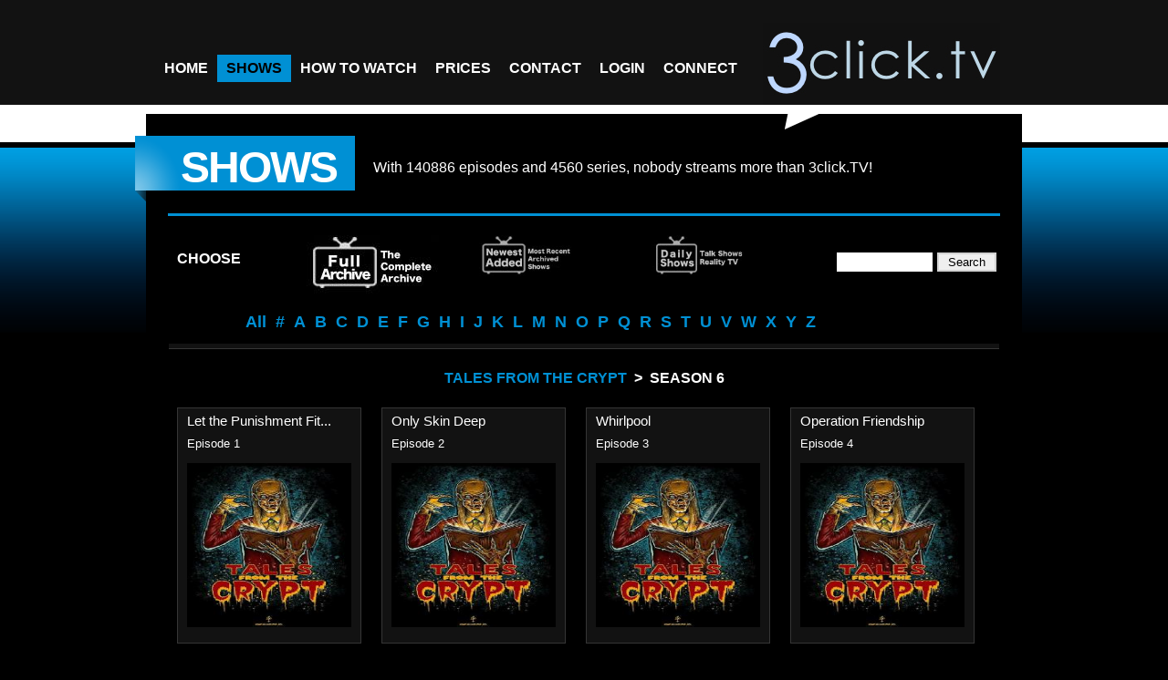

--- FILE ---
content_type: text/html; charset=UTF-8
request_url: https://www.3click.tv/shows.php?section=archived&action=episodes&listshow=Tales+From+The+Crypt&season=season+6
body_size: 7253
content:
<!DOCTYPE html>
<html lang="en">
<head>
<meta charset="utf-8">
<title>Watch streaming episodes of Tales From The Crypt on iphone</title>

	<!-- METAS -->
      <meta name="author" content="3click.TV developements for the web"/>
      <meta name="robots" content="index, follow" />
      <meta name="keywords" content="Tales From The Crypt,watch,online,tv,t.v.,watch tv online, english,american,anywhere,free,download,on-demand,television,episodes,episode,show,shows,complete,seasons,season,streaming,iphone,xbox360,playstation3,watch tv overseas" />
      <meta name="description" content="Watch Tales From The Crypt on demand episodes complete seasons american and british online television shows." />
      <meta content="https://www.3click.tv/images/logo_top.png" property="og:image">
	<!-- /METAS -->

    <!-- CSS -->
	  <link href="css/styles.css" rel="stylesheet" type="text/css" media="all" />
	  <link href="css/theme.css" rel="stylesheet" type="text/css" media="all" />
      <link href="css/prettyPhoto.css" rel="stylesheet" type="text/css" media="screen" />
      <link rel="shortcut icon" href="https://www.3click.tv/favicon.ico" />
      <link href="css/tcal.css" rel="stylesheet" type="text/css" media="screen" />
	  <link rel="image_src" href="https://www.3click.tv/images/logo_top.png" />
    <!-- /CSS -->

    <!-- JQUERY & PLUGINS -->
      <script type="text/javascript" src="js/jquery.min.js"></script>
      <script type="text/javascript" src="js/tcal.js"></script>	  
      <script type="text/javascript" src="js/totop.js"></script>	  
      <script type="text/javaScript">
        // New window function
		function MM_openBrWindow(theURL,winName) {
			if(navigator.userAgent.match(/Safari/i) && !navigator.userAgent.match(/Chrome/i)) {
				window.open(theURL.replace(/&amp;/g, "&"),winName,'width=640,height=630,resizable=yes');
			} else {
				window.open(theURL.replace(/&amp;/g, "&"),winName,'width=640,height=690,resizable=yes');
			}
        }
		</script>
        
        <!-- Google Analytics -->
        <script>
        /*(function(i,s,o,g,r,a,m){i['GoogleAnalyticsObject']=r;i[r]=i[r]||function(){
        (i[r].q=i[r].q||[]).push(arguments)},i[r].l=1*new Date();a=s.createElement(o),
        m=s.getElementsByTagName(o)[0];a.async=1;a.src=g;m.parentNode.insertBefore(a,m)
        })(window,document,'script','https://www.google-analytics.com/analytics.js','ga');

        ga('create', 'UA-5809885-1', {
          cookieFlags: 'max-age=7200;secure;samesite=none'
        });
        ga('send', 'pageview');*/
        </script>
        <!-- End Google Analytics -->
        
    <!-- /JQUERY & PLUGINS -->

    <!--[if IE 7]>
	    <link href="css/IE7.css" rel="stylesheet" type="text/css" media="all" />
    <![endif]-->

</head>

<body>
<!-- HEADER -->
<div id="header">
    <!-- content of header -->
    <div class="content">
    
    	<!-- Menu -->
        <div class="nav">
            <ul>
                <li><a href="index.php" class="navstyle"><span>Home</span></a></li>
                <!--<li><a href="" class="navstyle"><span>About us</span></a>
                    <ul>
					  <li><a href=""><span>About us</span></a></li>
					  <li><a href="https://www.3click.tv/prices.php"><span>Prices</span></a></li>
					  <li><a href="https://www.3click.tv/secure/signup"><span>Join</span></a></li>
					  <li><a href="https://www.3click.tv/terms.php"><span>Terms of service</span></a></li>
				    </ul>
				</li>-->
				<li><a href="https://www.3click.tv/shows.php?section=archived" class="navstyle current"><span>Shows</span></a>
                    <!--<ul>
					  <li><a href="https://www.3click.tv/shows.php?section=newest"><span>Newest Archived</span></a></li>
					  <li><a href="https://www.3click.tv/shows.php?section=just"><span>Just Aired</span></a></li>
					  <li><a href="https://www.3click.tv/shows.php?section=archived"><span>Archived</span></a></li>
				    </ul>-->
				</li>
				<li><a href="https://www.3click.tv/how-to-watch.php" class="navstyle"><span>How to Watch</span></a>
                    <ul>
					  <li><a href="https://www.3click.tv/how-to-watch-apple.php"><span>Apple Users</span></a></li>
					  <li><a href="https://www.3click.tv/how-to-watch-android.php"><span>Android Users</span></a></li>
				    </ul>
				</li>
				<li><a href="https://www.3click.tv/prices.php" class="navstyle"><span>Prices</span></a></li>
				<li><a href="https://www.3click.tv/contact.php" class="navstyle"><span>Contact</span></a></li>
                        <li><a href="https://www.3click.tv/secure/login" class="navstyle"><span>Login</span></a>
                   <ul>
                      <li><a href="https://www.3click.tv/secure/login"><span>Login</span></a></li>
                      <li><a href="https://www.3click.tv/secure/signup"><span>Sign up</span></a></li>
			
                      <li><a href="https://www.3click.tv/secure/member"><span>Subscriptions</span></a></li>
                      <!--<li><a href="https://www.3click.tv/secure/aff_member.php"><span>Affiliates</span></a></li>-->
                      <li><a href="https://www.3click.tv/secure/profile"><span>Profile settings</span></a></li>
                      <!--<li><a href="https://www.3click.tv/secure/settings.php"><span>Playback settings</span></a></li>-->
                      <li><a href="https://www.3click.tv/secure/logout"><span>Logout</span></a></li>
                    </ul>
			    </li>
				<li><a href="https://www.facebook.com/3clicktv" class="navstyle"><span>Connect</span></a></li>
			</ul>
		  </div>
      <!-- /Menu -->
        
      <!-- Logo -->
      <div id="logo">
          <a href="index.php" title="3click.TV an interent television revolution..."><span class="inv">3click.TV</span></a>
      </div>
      <!-- /Logo -->
    
      <br class="clear" />
</div>
    <!-- /content of header -->
</div>
<!-- /HEADER -->

<a href="#" id="toTop">Back to Top</a>     

<!-- MAIN -->
<div id="main">
    <!-- content of main -->
    <div class="content">

    <div class="title_page_block">
      <h2>Shows<span></span></h2>
      <br />
      <p>With <!--<span style="color:#f99;">-->
        140886 
        episodes<!--</span>--> and <!--<span style="color:#f99;">-->
        4560 
      series<!--</span>-->, nobody streams more than 3click.TV!</p>
			
<br class="clear" />
    </div>
    <div class="separator_3px">	</div>
    <div class="col4 sidebar">
       	  <h4 class="floatleft" style="margin: 10px 50px 0px 10px;">Choose</h4>
         <ul id="portfolio-filter">
           <li></li>
            <li><a href="https://www.3click.tv/shows.php?section=archived" class="current" title="The mother of all collections that grows daily! All series featured here are COMPLETE seasons. An on Demand Box Set of more than 250 of the most popular TV series ever made.Unlimited access and no ads. This Is TV!"><img src="images/shows_archived.jpg" alt="Archived Shows"></a></li>
           <li><a href="https://www.3click.tv/shows.php?section=newest" class="" title="The latest additions to our permanent archives. These series are currently runnng and in most cases, new episodes of our archived series will appear within 24 hours of their debut. This list is always updating and you can always view these episodes in the permanent Archived section."><img src="images/shows_newest_archived.jpg" alt="Newest Archived Shows"></a></li>
            <li><a href="https://www.3click.tv/shows.php?section=just" class="" title="The new episode pipeline! Just Aired includes the very latest of all the regular series 3click.TV has on demand  PLUS daily talk shows, reality shows, and special TV events. Most content is current event related and is not permanently archived but is updated daily and viewable for two weeks before being replaced with new content."><img src="images/shows_just_aired.jpg" alt="Just Aired Shows"></a></li>
			
            <li style='text-align:right; /*width:410px;*/margin: 20px 0px 0px 0px; float: right;'><form action='shows.php?section=search' method='post' autocomplete='off'>
<input type='text' name='search' size='11' style='border: 2px solid white;' value=''/>
<input type='submit' value=' Search ' style='border: 2px solid lightgray;' />
</form></li>
          </ul>
          <br class="clear" />
          <ul id="portfolio-filter-list">
                        <li><a href="https://www.3click.tv/shows.php?section=archived&listshow=%" title='Browse All'   class=""><span>All</span></a></li>
            <li><a href="https://www.3click.tv/shows.php?section=archived&listshow=nums" title='Browse All #' class=""><span>#</span></a></li>
            <li><a href="https://www.3click.tv/shows.php?section=archived&listshow=a" title='Browse all A' class=""><span>A</span></a></li>
            <li><a href="https://www.3click.tv/shows.php?section=archived&listshow=b" title='Browse all B' class=""><span>B</span></a></li>
            <li><a href="https://www.3click.tv/shows.php?section=archived&listshow=c" title='Browse all C' class=""><span>C</span></a></li>
            <li><a href="https://www.3click.tv/shows.php?section=archived&listshow=d" title='Browse all D' class=""><span>D</span></a></li>
            <li><a href="https://www.3click.tv/shows.php?section=archived&listshow=e" title='Browse all E' class=""><span>E</span></a></li>
            <li><a href="https://www.3click.tv/shows.php?section=archived&listshow=f" title='Browse all F' class=""><span>F</span></a></li>
            <li><a href="https://www.3click.tv/shows.php?section=archived&listshow=g" title='Browse all G' class=""><span>G</span></a></li>
            <li><a href="https://www.3click.tv/shows.php?section=archived&listshow=h" title='Browse all H' class=""><span>H</span></a></li>
            <li><a href="https://www.3click.tv/shows.php?section=archived&listshow=i" title='Browse all I' class=""><span>I</span></a></li>
            <li><a href="https://www.3click.tv/shows.php?section=archived&listshow=j" title='Browse all J' class=""><span>J</span></a></li>
            <li><a href="https://www.3click.tv/shows.php?section=archived&listshow=k" title='Browse all K' class=""><span>K</span></a></li>
            <li><a href="https://www.3click.tv/shows.php?section=archived&listshow=l" title='Browse all L' class=""><span>L</span></a></li>
            <li><a href="https://www.3click.tv/shows.php?section=archived&listshow=m" title='Browse all M' class=""><span>M</span></a></li>
            <li><a href="https://www.3click.tv/shows.php?section=archived&listshow=n" title='Browse all N' class=""><span>N</span></a></li>
            <li><a href="https://www.3click.tv/shows.php?section=archived&listshow=o" title='Browse all O' class=""><span>O</span></a></li>
            <li><a href="https://www.3click.tv/shows.php?section=archived&listshow=p" title='Browse all P' class=""><span>P</span></a></li>
            <li><a href="https://www.3click.tv/shows.php?section=archived&listshow=q" title='Browse all Q' class=""><span>Q</span></a></li>
            <li><a href="https://www.3click.tv/shows.php?section=archived&listshow=r" title='Browse all R' class=""><span>R</span></a></li>
            <li><a href="https://www.3click.tv/shows.php?section=archived&listshow=s" title='Browse all S' class=""><span>S</span></a></li>
            <li><a href="https://www.3click.tv/shows.php?section=archived&listshow=t" title='Browse all T' class=""><span>T</span></a></li>
            <li><a href="https://www.3click.tv/shows.php?section=archived&listshow=u" title='Browse all U' class=""><span>U</span></a></li>
            <li><a href="https://www.3click.tv/shows.php?section=archived&listshow=v" title='Browse all V' class=""><span>V</span></a></li>
            <li><a href="https://www.3click.tv/shows.php?section=archived&listshow=w" title='Browse all W' class=""><span>W</span></a></li>
            <li><a href="https://www.3click.tv/shows.php?section=archived&listshow=x" title='Browse all X' class=""><span>X</span></a></li>
            <li><a href="https://www.3click.tv/shows.php?section=archived&listshow=y" title='Browse all Y' class=""><span>Y</span></a></li>
            <li><a href="https://www.3click.tv/shows.php?section=archived&listshow=z" title='Browse all Z' class=""><span>Z</span></a></li>
                    </ul>
    </div>

    <div class="separator900"></div>
    <!--<img src="images/error.jpg" alt="Sorry" style="display: block; margin-left: auto; margin-right: auto; width: 50%;">-->

<div id="breadcrumbs"><h4><a href="https://www.3click.tv/shows.php?section=archived&action=seasons&listshow=Tales+From+The+Crypt">Tales From The Crypt</a>&ensp;>&ensp;season 6</h4></div>
    	<!-- 1 columns -->
        <div id="portfolio" class="col4 design">

         <div id="portfolio-list">
                        <div class='item_block'>
             <span>Let the Punishment Fit...<br /><small>Episode 1</small></span>
             <a href="#" onClick="MM_openBrWindow('user/mediaplayer.php?type=v1&mediaid=105176','MediaPlayer'); return false;">
              <img src="https://www.3click.tv/mp401/Tales From The Crypt/sm_folder.jpg" alt="Tales From The Crypt" title="Click to watch 'Let the Punishment Fit...' (popup)" />
              <span><b>"Let the Punishment Fit the Crime"</b><br />An ambulance-chasing lawyer finds herself in a nightmare court when she is hauled in for having too many digits on her license plate. She finds her self going through the court several times and they have a way of throwing the book at her. Little does she know, that her lawyer has been dismissed for being stuck in the court too long. He treats himself with the chair of doom but she must stay to take his place.<br /><b>Added on January 1, 1970</b></span>
             </a>
			</div>
            <div class='item_block'>
             <span>Only Skin Deep<br /><small>Episode 2</small></span>
             <a href="#" onClick="MM_openBrWindow('user/mediaplayer.php?type=v1&mediaid=105178','MediaPlayer'); return false;">
              <img src="https://www.3click.tv/mp401/Tales From The Crypt/sm_folder.jpg" alt="Tales From The Crypt" title="Click to watch 'Only Skin Deep' (popup)" />
              <span><b>"Only Skin Deep"</b><br />At a costume party, a young man falls in love with a sexy woman. They have a great time. He promises to keep quiet but the next day he spills the beans. The woman tells him not to be around while shes awake. He finds out that shes wearing that same mask. He tries to remove it only to learn that its her horrible face. She gives him the most shocking punishment.<br /><b>Added on January 1, 1970</b></span>
             </a>
			</div>
            <div class='item_block'>
             <span>Whirlpool<br /><small>Episode 3</small></span>
             <a href="#" onClick="MM_openBrWindow('user/mediaplayer.php?type=v1&mediaid=105183','MediaPlayer'); return false;">
              <img src="https://www.3click.tv/mp401/Tales From The Crypt/sm_folder.jpg" alt="Tales From The Crypt" title="Click to watch 'Whirlpool' (popup)" />
              <span><b>"Whirlpool"</b><br />A comic artist for Tales From The Crypt finds herself trapped inside a repetitious nightmare world. Everyday she lives through the same horrible episodes. First her boss rejects her latest idea then fires her. She goes to her boss and shoots him only to be caught by the police and shot to death. In reality the whole thing turns out to be a comic and she really is his boss and he is her employee.<br /><b>Added on January 1, 1970</b></span>
             </a>
			</div>
            <div class='item_block'>
             <span>Operation Friendship<br /><small>Episode 4</small></span>
             <a href="#" onClick="MM_openBrWindow('user/mediaplayer.php?type=v1&mediaid=105171','MediaPlayer'); return false;">
              <img src="https://www.3click.tv/mp401/Tales From The Crypt/sm_folder.jpg" alt="Tales From The Crypt" title="Click to watch 'Operation Friendship' (popup)" />
              <span><b>"Operation Friendship"</b><br />Nelson is a computer genius who is letting his boss take credit for his ideas. Meanwhile his childhood imaginary pal Eddie tries to get Nelson to stand up to his bullying coworker. That is, until Nelson falls in love with a beautiful next door neighbor. Eddie thinks that she will ruin their friendship, but Nelson tosses Eddies good side out the window leaving Eddie to come back cold-hearted.<br /><b>Added on January 1, 1970</b></span>
             </a>
			</div>
            <div class='item_block'>
             <span>Revenge Is the Nuts<br /><small>Episode 5</small></span>
             <a href="#" onClick="MM_openBrWindow('user/mediaplayer.php?type=v1&mediaid=105174','MediaPlayer'); return false;">
              <img src="https://www.3click.tv/mp401/Tales From The Crypt/sm_folder.jpg" alt="Tales From The Crypt" title="Click to watch 'Revenge Is the Nuts' (popup)" />
              <span><b>"Revenge Is the Nuts"</b><br />A run-down shelter for the blind is owned by a cruel man. He abuses the patients there and wont give them respect. A new blind girl, Shelly, arrives the owner promises to lighten up if she agrees to sleep with him. Benny and the other patients give the owner from hell a taste of his own medicine.<br /><b>Added on January 1, 1970</b></span>
             </a>
			</div>
            <div class='item_block'>
             <span>The Bribe<br /><small>Episode 6</small></span>
             <a href="#" onClick="MM_openBrWindow('user/mediaplayer.php?type=v1&mediaid=105175','MediaPlayer'); return false;">
              <img src="https://www.3click.tv/mp401/Tales From The Crypt/sm_folder.jpg" alt="Tales From The Crypt" title="Click to watch 'The Bribe' (popup)" />
              <span><b>"The Bribe"</b><br />Zoeller is a fire marshal who wants a strip club closed down. He wants to get revenge on its sneaky owner and his pal for letting his offspring dance there. Zoeller bribes an arsonist to burn the place but after he does it, he discovers that she was also in there. Little does he know that his daughter wasnt in the club when the fire happened. She left early to get married with her boyfriend.<br /><b>Added on January 1, 1970</b></span>
             </a>
			</div>
            <div class='item_block'>
             <span>The Pit<br /><small>Episode 7</small></span>
             <a href="#" onClick="MM_openBrWindow('user/mediaplayer.php?type=v1&mediaid=105180','MediaPlayer'); return false;">
              <img src="https://www.3click.tv/mp401/Tales From The Crypt/sm_folder.jpg" alt="Tales From The Crypt" title="Click to watch 'The Pit' (popup)" />
              <span><b>"The Pit"</b><br />Two men who are longtime rivals go head to head in a grudge match. But, the real fight isnt between them, its between their feuding wives. When the two men realize they dont hate each other, they decide to put their wives in the ring. With the help of a Las Vegas showman, they set them up as they watch them in a boxing match on live television.<br /><b>Added on January 1, 1970</b></span>
             </a>
			</div>
            <div class='item_block'>
             <span>The Assassin<br /><small>Episode 8</small></span>
             <a href="#" onClick="MM_openBrWindow('user/mediaplayer.php?type=v1&mediaid=105179','MediaPlayer'); return false;">
              <img src="https://www.3click.tv/mp401/Tales From The Crypt/sm_folder.jpg" alt="Tales From The Crypt" title="Click to watch 'The Assassin' (popup)" />
              <span><b>"The Assassin"</b><br />Janet is a suburban wife of an ex-CIA assassin. When a group of operatives invade her home, they seem to think her husband is up to his old tricks again. The leader tempts one of her men then kills him, then kills the other guy, then plans to do the same with Janet. But Janet has a nasty surprise for her that she will never forget.<br /><b>Added on January 1, 1970</b></span>
             </a>
			</div>
            <div class='item_block'>
             <span>Staired in Horror<br /><small>Episode 9</small></span>
             <a href="#" onClick="MM_openBrWindow('user/mediaplayer.php?type=v1&mediaid=105170','MediaPlayer'); return false;">
              <img src="https://www.3click.tv/mp401/Tales From The Crypt/sm_folder.jpg" alt="Tales From The Crypt" title="Click to watch 'Staired in Horror' (popup)" />
              <span><b>"Staired in Horror"</b><br />Clyde is a fugitive who holes up in a house occupied by an elderly woman. One night he finds an attractive woman upstairs, but he discovers its the same woman. She tells him that a long time ago her spouse caught her having an affair and put a curse on the house. She must stay up stairs if she wants to be young forever. The same thing will happen to the man if he comes upstairs. The cops arrive and he goes upstairs to change his image but he finds himself getting weak and the woman turns back into a helpless infant unable to do anything but crawl.<br /><b>Added on January 1, 1970</b></span>
             </a>
			</div>
            <div class='item_block'>
             <span>In the Groove<br /><small>Episode 10</small></span>
             <a href="#" onClick="MM_openBrWindow('user/mediaplayer.php?type=v1&mediaid=105169','MediaPlayer'); return false;">
              <img src="https://www.3click.tv/mp401/Tales From The Crypt/sm_folder.jpg" alt="Tales From The Crypt" title="Click to watch 'In the Groove' (popup)" />
              <span><b>"In the Groove"</b><br />Gary Grover is a frustrated talk radio DJ. His boss, who is also his sister, hired a sexy looker with a talent for talking dirty. One day Gary goes ballistic and his boss fires him. Val suggests that he take matters into his own hands, but hes been set up.<br /><b>Added on January 1, 1970</b></span>
             </a>
			</div>
            <div class='item_block'>
             <span>Surprise Party<br /><small>Episode 11</small></span>
             <a href="#" onClick="MM_openBrWindow('user/mediaplayer.php?type=v1&mediaid=105177','MediaPlayer'); return false;">
              <img src="https://www.3click.tv/mp401/Tales From The Crypt/sm_folder.jpg" alt="Tales From The Crypt" title="Click to watch 'Surprise Party' (popup)" />
              <span><b>"Surprise Party"</b><br />A young man kills his father to inherit an old burned down house. When he arrives, he gets a very unusual surprise. He discovers that theres a party there waiting for him and he is the guest of honor. When one the sexy dancers boyfriends gets jealous, the man kills him and tries to burn the evidence. The guests stop him and he realizes its the same place his father burned down years ago and history has a nasty way of repeating it self.<br /><b>Added on January 1, 1970</b></span>
             </a>
			</div>
            <div class='item_block'>
             <span>Doctor of Horror<br /><small>Episode 12</small></span>
             <a href="#" onClick="MM_openBrWindow('user/mediaplayer.php?type=v1&mediaid=105173','MediaPlayer'); return false;">
              <img src="https://www.3click.tv/mp401/Tales From The Crypt/sm_folder.jpg" alt="Tales From The Crypt" title="Click to watch 'Doctor of Horror' (popup)" />
              <span><b>"Doctor of Horror"</b><br />Richard and Charlie are security guards working in a morgue. They are offered five hundred dollars by a doctor who is trying to capture the soul of each dying person before it goes to heaven. When their boss figures out whats happening Richard is forced to kill him but he kills Charlie too. The doctor succeeds in capturing Charlies soul. Charlie comes back out for revenge.<br /><b>Added on January 1, 1970</b></span>
             </a>
			</div>
            <div class='item_block'>
             <span>Comes the Dawn<br /><small>Episode 13</small></span>
             <a href="#" onClick="MM_openBrWindow('user/mediaplayer.php?type=v1&mediaid=105172','MediaPlayer'); return false;">
              <img src="https://www.3click.tv/mp401/Tales From The Crypt/sm_folder.jpg" alt="Tales From The Crypt" title="Click to watch 'Comes the Dawn' (popup)" />
              <span><b>"Comes the Dawn"</b><br />Two poachers are out hunting bear in Alaska. They seek the help of a woman who leads them into a dorm. The men decide that they dont need her anymore but the Colonel double crosses his partner. Shes been leading them to a lair full of hibernating vampires. Luckily its dawn but theres one problem. Alaska is locked in cold darkness.<br /><b>Added on January 1, 1970</b></span>
             </a>
			</div>
            <div class='item_block'>
             <span>99 & 44/100% Pure Horror...<br /><small>Episode 14</small></span>
             <a href="#" onClick="MM_openBrWindow('user/mediaplayer.php?type=v1&mediaid=105181','MediaPlayer'); return false;">
              <img src="https://www.3click.tv/mp401/Tales From The Crypt/sm_folder.jpg" alt="Tales From The Crypt" title="Click to watch '99 & 44/100% Pure Horror...' (popup)" />
              <span><b>"99 & 44/100% Pure Horror"</b><br />Willa is a married artist who is pushed around by her ad campaign husband. When his company decides to drop her idea, Willa plans to come up with a new idea but nobodys interested. Willa wants revenge when a graffiti artist comes up with an idea and everyone is interested. Willa kills her husband and turns his body into soaps. She decides to shower with them but soon she regrets it.<br /><b>Added on January 1, 1970</b></span>
             </a>
			</div>
            <div class='item_block'>
             <span>You, Murderer<br /><small>Episode 15</small></span>
             <a href="#" onClick="MM_openBrWindow('user/mediaplayer.php?type=v1&mediaid=105182','MediaPlayer'); return false;">
              <img src="https://www.3click.tv/mp401/Tales From The Crypt/sm_folder.jpg" alt="Tales From The Crypt" title="Click to watch 'You, Murderer' (popup)" />
              <span><b>"You, Murderer"</b><br />Lou Spinielli is an ex-criminal who wants to escape from his past. He hires Oscar, a plastic surgeon to sculpt his face in the form of Humphrey Bogarts. When his wife gets the pictures of his past in the mail, Oscar suggests that he kill Vivian. The plan backfires and when Lou returns home and he gets a surprise. Vivian and Oscar have been partners all along. They bump Lou off and take him far into the woods to bury him. Lous mistress, Erika, shows up and the couple become some murder victims themselves.<br /><b>Added on January 1, 1970</b></span>
             </a>
			</div>
            <br class="clear" />
          </div>

    </div>
        <!-- /1 columns -->

        <br class="clear" />

	</div>
    <!-- /content of main -->
</div>
<!-- /MAIN -->

<!-- FOOTER -->
<div id="footer">
    <!-- content of footer -->
    <div class="content">
    
    <div class="footer_col">
        <!--<h4 class="center">Rapid links</h4>-->
        <ul class="listing_col">
       		<li><a href="index.php"><span>Home</span></a></li>
       		<li><a href=""><span>About us</span></a></li>
       		<li><a href="https://www.3click.tv/shows.php"><span>Shows</span></a></li>
       		<li><a href="https://www.3click.tv/secure/signup"><span>Join</span></a></li>
       		<li><a href="https://www.3click.tv/contact.php"><span>Contact</span></a></li>
       		<li><a href="https://www.3click.tv/blog.php"><span>Blog</span></a></li>
       		<li><a href="https://www.3click.tv/terms.php"><span>Terms Of Service</span></a></li>
        </ul>
                
        <ul class="listing_col">
        	<li><a href="https://www.facebook.com/3clickTV" title="3click.tv on Facebook" target="_blank"><span>Facebook</span></a></li>
        	<li><a href="https://twitter.com/3clickTV" title="3click.tv on Twitter" target="_blank"><span>Twitter</span></a></li>
        	<li><a href="https://www.youtube.com/3clickTV" title="3click.tv on YouTube" target="_blank"><span>YouTube</span></a></li>
        </ul>

        <br class="clear" />
    </div>
    
    <div class="footer_col center">
      <div id="logo_bottom">
        <a href="index.php"><img src="images/logo_top.jpg" width="288" height="100"><br /><span class="inv">streaming t.v. episodes</span></a>
      </div>
      <p>an internet television revolution...<br />
        <a href="mailto:sales@3click.tv" title="email sales" target="_blank">sales@3click.tv</a> - <a href="index.php">www.3click.tv</a></p>
        <p class="small">Copyright &copy; 2007 &ndash; 2026 - 3C Technologies LLC.</p>
    </div>
    
    <div class="footer_col center">
        <br />
        <p><img src="images/payment_options.jpg" border="0" style="max-width: 100%" alt="Payment Options" /></p>
        <p><a href="https://safeweb.norton.com/report/show?url=https://3click.tv&x=0&y=0" target="_blank"><img src="images/norton.jpg" border="0" style="max-width: 40%" title="Norton Safe Web" align="left" /></a></p>
    </div>
    	
    <br class="clear" />
</div>
    <!-- /content of footer -->
</div>
<!-- /FOOTER -->

</body>
</html>


--- FILE ---
content_type: text/javascript
request_url: https://www.3click.tv/js/totop.js
body_size: 261
content:
	$(function() {
		$.fn.scrollToTop=function() { 
			$(this).hide().removeAttr("href");
			if($(window).scrollTop()!="0"){
				$(this).fadeIn("slow") }
			var scrollDiv=$(this);
			$(window).scroll(function(){
				if($(window).scrollTop()=="0") {
					$(scrollDiv).fadeOut("slow")
				} else {
					$(scrollDiv).fadeIn("slow")
				}
			});
			$(this).click(function(){$("html, body").animate({scrollTop:0},"slow")})
		}
	})				

	$(function() {     
		$("#toTop").scrollToTop();     
	});   